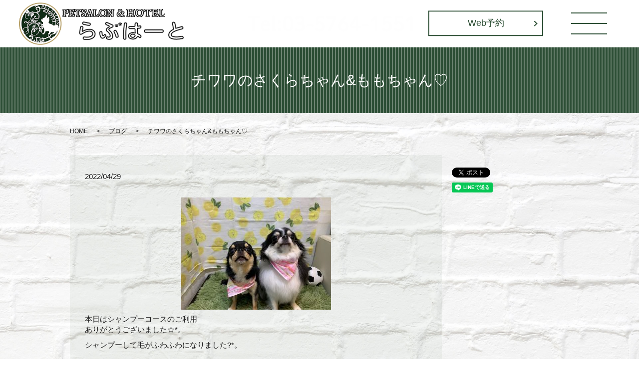

--- FILE ---
content_type: text/html; charset=UTF-8
request_url: https://www.loveheart1551.com/blog/1376
body_size: 10099
content:
  <!DOCTYPE HTML>
<html lang="ja">
<head prefix="og: http://ogp.me/ns# fb: http://ogp.me/ns/fb# article: http://ogp.me/ns/article#">
  <meta charset="utf-8">
  <meta http-equiv="X-UA-Compatible" content="IE=edge,chrome=1">
  <meta name="viewport" content="width=device-width, initial-scale=1">
    <title>チワワのさくらちゃん&amp;ももちゃん♡</title>
<meta name='robots' content='max-image-preview:large' />

<!-- All In One SEO Pack 3.7.1ob_start_detected [-1,-1] -->
<meta name="description"  content="本日はシャンプーコースのご利用ありがとうございました☆*。 シャンプーして毛がふわふわになりました?*。 お利口さんにお迎えを待つ姿がとっても可愛かったです♡ またのご利用お待ちしております☆*。" />

<script type="application/ld+json" class="aioseop-schema">{"@context":"https://schema.org","@graph":[{"@type":"Organization","@id":"https://www.loveheart1551.com/#organization","url":"https://www.loveheart1551.com/","name":"PET SALON &amp; HOTELらぶはーと","sameAs":[]},{"@type":"WebSite","@id":"https://www.loveheart1551.com/#website","url":"https://www.loveheart1551.com/","name":"PET SALON &amp; HOTELらぶはーと","publisher":{"@id":"https://www.loveheart1551.com/#organization"}},{"@type":"WebPage","@id":"https://www.loveheart1551.com/blog/1376#webpage","url":"https://www.loveheart1551.com/blog/1376","inLanguage":"ja","name":"チワワのさくらちゃん&amp;ももちゃん♡","isPartOf":{"@id":"https://www.loveheart1551.com/#website"},"breadcrumb":{"@id":"https://www.loveheart1551.com/blog/1376#breadcrumblist"},"datePublished":"2022-04-29T08:30:07+09:00","dateModified":"2022-04-29T08:30:07+09:00"},{"@type":"Article","@id":"https://www.loveheart1551.com/blog/1376#article","isPartOf":{"@id":"https://www.loveheart1551.com/blog/1376#webpage"},"author":{"@id":"https://www.loveheart1551.com/author/authorname#author"},"headline":"チワワのさくらちゃん&amp;ももちゃん♡","datePublished":"2022-04-29T08:30:07+09:00","dateModified":"2022-04-29T08:30:07+09:00","commentCount":0,"mainEntityOfPage":{"@id":"https://www.loveheart1551.com/blog/1376#webpage"},"publisher":{"@id":"https://www.loveheart1551.com/#organization"},"articleSection":"ブログ","image":{"@type":"ImageObject","@id":"https://www.loveheart1551.com/blog/1376#primaryimage","url":"https://www.loveheart1551.com/wp-content/uploads/img_4563-1-300x225.jpg"}},{"@type":"Person","@id":"https://www.loveheart1551.com/author/authorname#author","name":"root","sameAs":[],"image":{"@type":"ImageObject","@id":"https://www.loveheart1551.com/#personlogo","url":"https://secure.gravatar.com/avatar/5c54dc226b8e527a0867d1532f72da6f1e2974b172302c677b636542fbc184a2?s=96&d=mm&r=g","width":96,"height":96,"caption":"root"}},{"@type":"BreadcrumbList","@id":"https://www.loveheart1551.com/blog/1376#breadcrumblist","itemListElement":[{"@type":"ListItem","position":1,"item":{"@type":"WebPage","@id":"https://www.loveheart1551.com/","url":"https://www.loveheart1551.com/","name":"PET SALON &amp; HOTELらぶはーと"}},{"@type":"ListItem","position":2,"item":{"@type":"WebPage","@id":"https://www.loveheart1551.com/blog/1376","url":"https://www.loveheart1551.com/blog/1376","name":"チワワのさくらちゃん&amp;ももちゃん♡"}}]}]}</script>
<link rel="canonical" href="https://www.loveheart1551.com/blog/1376" />
<meta property="og:type" content="article" />
<meta property="og:title" content="チワワのさくらちゃん&amp;ももちゃん♡" />
<meta property="og:description" content="本日はシャンプーコースのご利用ありがとうございました☆*。 シャンプーして毛がふわふわになりました?*。 お利口さんにお迎えを待つ姿がとっても可愛かったです♡ またのご利用お待ちしております☆*。" />
<meta property="og:url" content="https://www.loveheart1551.com/blog/1376" />
<meta property="og:image" content="https://www.loveheart1551.com/wp-content/uploads/logo_ogp.jpg" />
<meta property="article:published_time" content="2022-04-29T08:30:07Z" />
<meta property="article:modified_time" content="2022-04-29T08:30:07Z" />
<meta property="og:image:secure_url" content="https://www.loveheart1551.com/wp-content/uploads/logo_ogp.jpg" />
<meta name="twitter:card" content="summary" />
<meta name="twitter:title" content="チワワのさくらちゃん&amp;ももちゃん♡" />
<meta name="twitter:description" content="本日はシャンプーコースのご利用ありがとうございました☆*。 シャンプーして毛がふわふわになりました?*。 お利口さんにお迎えを待つ姿がとっても可愛かったです♡ またのご利用お待ちしております☆*。" />
<meta name="twitter:image" content="https://www.loveheart1551.com/wp-content/uploads/logo_ogp.jpg" />
<!-- All In One SEO Pack -->
<link rel='dns-prefetch' href='//maxcdn.bootstrapcdn.com' />
<link rel="alternate" type="application/rss+xml" title="PET SALON &amp; HOTELらぶはーと &raquo; チワワのさくらちゃん&amp;ももちゃん♡ のコメントのフィード" href="https://www.loveheart1551.com/blog/1376/feed" />
<style id='wp-img-auto-sizes-contain-inline-css' type='text/css'>
img:is([sizes=auto i],[sizes^="auto," i]){contain-intrinsic-size:3000px 1500px}
/*# sourceURL=wp-img-auto-sizes-contain-inline-css */
</style>
<style id='wp-block-image-inline-css' type='text/css'>
.wp-block-image>a,.wp-block-image>figure>a{display:inline-block}.wp-block-image img{box-sizing:border-box;height:auto;max-width:100%;vertical-align:bottom}@media not (prefers-reduced-motion){.wp-block-image img.hide{visibility:hidden}.wp-block-image img.show{animation:show-content-image .4s}}.wp-block-image[style*=border-radius] img,.wp-block-image[style*=border-radius]>a{border-radius:inherit}.wp-block-image.has-custom-border img{box-sizing:border-box}.wp-block-image.aligncenter{text-align:center}.wp-block-image.alignfull>a,.wp-block-image.alignwide>a{width:100%}.wp-block-image.alignfull img,.wp-block-image.alignwide img{height:auto;width:100%}.wp-block-image .aligncenter,.wp-block-image .alignleft,.wp-block-image .alignright,.wp-block-image.aligncenter,.wp-block-image.alignleft,.wp-block-image.alignright{display:table}.wp-block-image .aligncenter>figcaption,.wp-block-image .alignleft>figcaption,.wp-block-image .alignright>figcaption,.wp-block-image.aligncenter>figcaption,.wp-block-image.alignleft>figcaption,.wp-block-image.alignright>figcaption{caption-side:bottom;display:table-caption}.wp-block-image .alignleft{float:left;margin:.5em 1em .5em 0}.wp-block-image .alignright{float:right;margin:.5em 0 .5em 1em}.wp-block-image .aligncenter{margin-left:auto;margin-right:auto}.wp-block-image :where(figcaption){margin-bottom:1em;margin-top:.5em}.wp-block-image.is-style-circle-mask img{border-radius:9999px}@supports ((-webkit-mask-image:none) or (mask-image:none)) or (-webkit-mask-image:none){.wp-block-image.is-style-circle-mask img{border-radius:0;-webkit-mask-image:url('data:image/svg+xml;utf8,<svg viewBox="0 0 100 100" xmlns="http://www.w3.org/2000/svg"><circle cx="50" cy="50" r="50"/></svg>');mask-image:url('data:image/svg+xml;utf8,<svg viewBox="0 0 100 100" xmlns="http://www.w3.org/2000/svg"><circle cx="50" cy="50" r="50"/></svg>');mask-mode:alpha;-webkit-mask-position:center;mask-position:center;-webkit-mask-repeat:no-repeat;mask-repeat:no-repeat;-webkit-mask-size:contain;mask-size:contain}}:root :where(.wp-block-image.is-style-rounded img,.wp-block-image .is-style-rounded img){border-radius:9999px}.wp-block-image figure{margin:0}.wp-lightbox-container{display:flex;flex-direction:column;position:relative}.wp-lightbox-container img{cursor:zoom-in}.wp-lightbox-container img:hover+button{opacity:1}.wp-lightbox-container button{align-items:center;backdrop-filter:blur(16px) saturate(180%);background-color:#5a5a5a40;border:none;border-radius:4px;cursor:zoom-in;display:flex;height:20px;justify-content:center;opacity:0;padding:0;position:absolute;right:16px;text-align:center;top:16px;width:20px;z-index:100}@media not (prefers-reduced-motion){.wp-lightbox-container button{transition:opacity .2s ease}}.wp-lightbox-container button:focus-visible{outline:3px auto #5a5a5a40;outline:3px auto -webkit-focus-ring-color;outline-offset:3px}.wp-lightbox-container button:hover{cursor:pointer;opacity:1}.wp-lightbox-container button:focus{opacity:1}.wp-lightbox-container button:focus,.wp-lightbox-container button:hover,.wp-lightbox-container button:not(:hover):not(:active):not(.has-background){background-color:#5a5a5a40;border:none}.wp-lightbox-overlay{box-sizing:border-box;cursor:zoom-out;height:100vh;left:0;overflow:hidden;position:fixed;top:0;visibility:hidden;width:100%;z-index:100000}.wp-lightbox-overlay .close-button{align-items:center;cursor:pointer;display:flex;justify-content:center;min-height:40px;min-width:40px;padding:0;position:absolute;right:calc(env(safe-area-inset-right) + 16px);top:calc(env(safe-area-inset-top) + 16px);z-index:5000000}.wp-lightbox-overlay .close-button:focus,.wp-lightbox-overlay .close-button:hover,.wp-lightbox-overlay .close-button:not(:hover):not(:active):not(.has-background){background:none;border:none}.wp-lightbox-overlay .lightbox-image-container{height:var(--wp--lightbox-container-height);left:50%;overflow:hidden;position:absolute;top:50%;transform:translate(-50%,-50%);transform-origin:top left;width:var(--wp--lightbox-container-width);z-index:9999999999}.wp-lightbox-overlay .wp-block-image{align-items:center;box-sizing:border-box;display:flex;height:100%;justify-content:center;margin:0;position:relative;transform-origin:0 0;width:100%;z-index:3000000}.wp-lightbox-overlay .wp-block-image img{height:var(--wp--lightbox-image-height);min-height:var(--wp--lightbox-image-height);min-width:var(--wp--lightbox-image-width);width:var(--wp--lightbox-image-width)}.wp-lightbox-overlay .wp-block-image figcaption{display:none}.wp-lightbox-overlay button{background:none;border:none}.wp-lightbox-overlay .scrim{background-color:#fff;height:100%;opacity:.9;position:absolute;width:100%;z-index:2000000}.wp-lightbox-overlay.active{visibility:visible}@media not (prefers-reduced-motion){.wp-lightbox-overlay.active{animation:turn-on-visibility .25s both}.wp-lightbox-overlay.active img{animation:turn-on-visibility .35s both}.wp-lightbox-overlay.show-closing-animation:not(.active){animation:turn-off-visibility .35s both}.wp-lightbox-overlay.show-closing-animation:not(.active) img{animation:turn-off-visibility .25s both}.wp-lightbox-overlay.zoom.active{animation:none;opacity:1;visibility:visible}.wp-lightbox-overlay.zoom.active .lightbox-image-container{animation:lightbox-zoom-in .4s}.wp-lightbox-overlay.zoom.active .lightbox-image-container img{animation:none}.wp-lightbox-overlay.zoom.active .scrim{animation:turn-on-visibility .4s forwards}.wp-lightbox-overlay.zoom.show-closing-animation:not(.active){animation:none}.wp-lightbox-overlay.zoom.show-closing-animation:not(.active) .lightbox-image-container{animation:lightbox-zoom-out .4s}.wp-lightbox-overlay.zoom.show-closing-animation:not(.active) .lightbox-image-container img{animation:none}.wp-lightbox-overlay.zoom.show-closing-animation:not(.active) .scrim{animation:turn-off-visibility .4s forwards}}@keyframes show-content-image{0%{visibility:hidden}99%{visibility:hidden}to{visibility:visible}}@keyframes turn-on-visibility{0%{opacity:0}to{opacity:1}}@keyframes turn-off-visibility{0%{opacity:1;visibility:visible}99%{opacity:0;visibility:visible}to{opacity:0;visibility:hidden}}@keyframes lightbox-zoom-in{0%{transform:translate(calc((-100vw + var(--wp--lightbox-scrollbar-width))/2 + var(--wp--lightbox-initial-left-position)),calc(-50vh + var(--wp--lightbox-initial-top-position))) scale(var(--wp--lightbox-scale))}to{transform:translate(-50%,-50%) scale(1)}}@keyframes lightbox-zoom-out{0%{transform:translate(-50%,-50%) scale(1);visibility:visible}99%{visibility:visible}to{transform:translate(calc((-100vw + var(--wp--lightbox-scrollbar-width))/2 + var(--wp--lightbox-initial-left-position)),calc(-50vh + var(--wp--lightbox-initial-top-position))) scale(var(--wp--lightbox-scale));visibility:hidden}}
/*# sourceURL=https://www.loveheart1551.com/wp-includes/blocks/image/style.min.css */
</style>
<style id='wp-block-paragraph-inline-css' type='text/css'>
.is-small-text{font-size:.875em}.is-regular-text{font-size:1em}.is-large-text{font-size:2.25em}.is-larger-text{font-size:3em}.has-drop-cap:not(:focus):first-letter{float:left;font-size:8.4em;font-style:normal;font-weight:100;line-height:.68;margin:.05em .1em 0 0;text-transform:uppercase}body.rtl .has-drop-cap:not(:focus):first-letter{float:none;margin-left:.1em}p.has-drop-cap.has-background{overflow:hidden}:root :where(p.has-background){padding:1.25em 2.375em}:where(p.has-text-color:not(.has-link-color)) a{color:inherit}p.has-text-align-left[style*="writing-mode:vertical-lr"],p.has-text-align-right[style*="writing-mode:vertical-rl"]{rotate:180deg}
/*# sourceURL=https://www.loveheart1551.com/wp-includes/blocks/paragraph/style.min.css */
</style>
<link rel='stylesheet' id='sbi_styles-css' href='https://www.loveheart1551.com/wp-content/plugins/instagram-feed/css/sbi-styles.min.css?ver=6.8.0' type='text/css' media='all' />
<style id='wp-block-library-inline-css' type='text/css'>
:root{--wp-block-synced-color:#7a00df;--wp-block-synced-color--rgb:122,0,223;--wp-bound-block-color:var(--wp-block-synced-color);--wp-editor-canvas-background:#ddd;--wp-admin-theme-color:#007cba;--wp-admin-theme-color--rgb:0,124,186;--wp-admin-theme-color-darker-10:#006ba1;--wp-admin-theme-color-darker-10--rgb:0,107,160.5;--wp-admin-theme-color-darker-20:#005a87;--wp-admin-theme-color-darker-20--rgb:0,90,135;--wp-admin-border-width-focus:2px}@media (min-resolution:192dpi){:root{--wp-admin-border-width-focus:1.5px}}.wp-element-button{cursor:pointer}:root .has-very-light-gray-background-color{background-color:#eee}:root .has-very-dark-gray-background-color{background-color:#313131}:root .has-very-light-gray-color{color:#eee}:root .has-very-dark-gray-color{color:#313131}:root .has-vivid-green-cyan-to-vivid-cyan-blue-gradient-background{background:linear-gradient(135deg,#00d084,#0693e3)}:root .has-purple-crush-gradient-background{background:linear-gradient(135deg,#34e2e4,#4721fb 50%,#ab1dfe)}:root .has-hazy-dawn-gradient-background{background:linear-gradient(135deg,#faaca8,#dad0ec)}:root .has-subdued-olive-gradient-background{background:linear-gradient(135deg,#fafae1,#67a671)}:root .has-atomic-cream-gradient-background{background:linear-gradient(135deg,#fdd79a,#004a59)}:root .has-nightshade-gradient-background{background:linear-gradient(135deg,#330968,#31cdcf)}:root .has-midnight-gradient-background{background:linear-gradient(135deg,#020381,#2874fc)}:root{--wp--preset--font-size--normal:16px;--wp--preset--font-size--huge:42px}.has-regular-font-size{font-size:1em}.has-larger-font-size{font-size:2.625em}.has-normal-font-size{font-size:var(--wp--preset--font-size--normal)}.has-huge-font-size{font-size:var(--wp--preset--font-size--huge)}.has-text-align-center{text-align:center}.has-text-align-left{text-align:left}.has-text-align-right{text-align:right}.has-fit-text{white-space:nowrap!important}#end-resizable-editor-section{display:none}.aligncenter{clear:both}.items-justified-left{justify-content:flex-start}.items-justified-center{justify-content:center}.items-justified-right{justify-content:flex-end}.items-justified-space-between{justify-content:space-between}.screen-reader-text{border:0;clip-path:inset(50%);height:1px;margin:-1px;overflow:hidden;padding:0;position:absolute;width:1px;word-wrap:normal!important}.screen-reader-text:focus{background-color:#ddd;clip-path:none;color:#444;display:block;font-size:1em;height:auto;left:5px;line-height:normal;padding:15px 23px 14px;text-decoration:none;top:5px;width:auto;z-index:100000}html :where(.has-border-color){border-style:solid}html :where([style*=border-top-color]){border-top-style:solid}html :where([style*=border-right-color]){border-right-style:solid}html :where([style*=border-bottom-color]){border-bottom-style:solid}html :where([style*=border-left-color]){border-left-style:solid}html :where([style*=border-width]){border-style:solid}html :where([style*=border-top-width]){border-top-style:solid}html :where([style*=border-right-width]){border-right-style:solid}html :where([style*=border-bottom-width]){border-bottom-style:solid}html :where([style*=border-left-width]){border-left-style:solid}html :where(img[class*=wp-image-]){height:auto;max-width:100%}:where(figure){margin:0 0 1em}html :where(.is-position-sticky){--wp-admin--admin-bar--position-offset:var(--wp-admin--admin-bar--height,0px)}@media screen and (max-width:600px){html :where(.is-position-sticky){--wp-admin--admin-bar--position-offset:0px}}

/*# sourceURL=wp-block-library-inline-css */
</style><style id='global-styles-inline-css' type='text/css'>
:root{--wp--preset--aspect-ratio--square: 1;--wp--preset--aspect-ratio--4-3: 4/3;--wp--preset--aspect-ratio--3-4: 3/4;--wp--preset--aspect-ratio--3-2: 3/2;--wp--preset--aspect-ratio--2-3: 2/3;--wp--preset--aspect-ratio--16-9: 16/9;--wp--preset--aspect-ratio--9-16: 9/16;--wp--preset--color--black: #000000;--wp--preset--color--cyan-bluish-gray: #abb8c3;--wp--preset--color--white: #ffffff;--wp--preset--color--pale-pink: #f78da7;--wp--preset--color--vivid-red: #cf2e2e;--wp--preset--color--luminous-vivid-orange: #ff6900;--wp--preset--color--luminous-vivid-amber: #fcb900;--wp--preset--color--light-green-cyan: #7bdcb5;--wp--preset--color--vivid-green-cyan: #00d084;--wp--preset--color--pale-cyan-blue: #8ed1fc;--wp--preset--color--vivid-cyan-blue: #0693e3;--wp--preset--color--vivid-purple: #9b51e0;--wp--preset--gradient--vivid-cyan-blue-to-vivid-purple: linear-gradient(135deg,rgb(6,147,227) 0%,rgb(155,81,224) 100%);--wp--preset--gradient--light-green-cyan-to-vivid-green-cyan: linear-gradient(135deg,rgb(122,220,180) 0%,rgb(0,208,130) 100%);--wp--preset--gradient--luminous-vivid-amber-to-luminous-vivid-orange: linear-gradient(135deg,rgb(252,185,0) 0%,rgb(255,105,0) 100%);--wp--preset--gradient--luminous-vivid-orange-to-vivid-red: linear-gradient(135deg,rgb(255,105,0) 0%,rgb(207,46,46) 100%);--wp--preset--gradient--very-light-gray-to-cyan-bluish-gray: linear-gradient(135deg,rgb(238,238,238) 0%,rgb(169,184,195) 100%);--wp--preset--gradient--cool-to-warm-spectrum: linear-gradient(135deg,rgb(74,234,220) 0%,rgb(151,120,209) 20%,rgb(207,42,186) 40%,rgb(238,44,130) 60%,rgb(251,105,98) 80%,rgb(254,248,76) 100%);--wp--preset--gradient--blush-light-purple: linear-gradient(135deg,rgb(255,206,236) 0%,rgb(152,150,240) 100%);--wp--preset--gradient--blush-bordeaux: linear-gradient(135deg,rgb(254,205,165) 0%,rgb(254,45,45) 50%,rgb(107,0,62) 100%);--wp--preset--gradient--luminous-dusk: linear-gradient(135deg,rgb(255,203,112) 0%,rgb(199,81,192) 50%,rgb(65,88,208) 100%);--wp--preset--gradient--pale-ocean: linear-gradient(135deg,rgb(255,245,203) 0%,rgb(182,227,212) 50%,rgb(51,167,181) 100%);--wp--preset--gradient--electric-grass: linear-gradient(135deg,rgb(202,248,128) 0%,rgb(113,206,126) 100%);--wp--preset--gradient--midnight: linear-gradient(135deg,rgb(2,3,129) 0%,rgb(40,116,252) 100%);--wp--preset--font-size--small: 13px;--wp--preset--font-size--medium: 20px;--wp--preset--font-size--large: 36px;--wp--preset--font-size--x-large: 42px;--wp--preset--spacing--20: 0.44rem;--wp--preset--spacing--30: 0.67rem;--wp--preset--spacing--40: 1rem;--wp--preset--spacing--50: 1.5rem;--wp--preset--spacing--60: 2.25rem;--wp--preset--spacing--70: 3.38rem;--wp--preset--spacing--80: 5.06rem;--wp--preset--shadow--natural: 6px 6px 9px rgba(0, 0, 0, 0.2);--wp--preset--shadow--deep: 12px 12px 50px rgba(0, 0, 0, 0.4);--wp--preset--shadow--sharp: 6px 6px 0px rgba(0, 0, 0, 0.2);--wp--preset--shadow--outlined: 6px 6px 0px -3px rgb(255, 255, 255), 6px 6px rgb(0, 0, 0);--wp--preset--shadow--crisp: 6px 6px 0px rgb(0, 0, 0);}:where(.is-layout-flex){gap: 0.5em;}:where(.is-layout-grid){gap: 0.5em;}body .is-layout-flex{display: flex;}.is-layout-flex{flex-wrap: wrap;align-items: center;}.is-layout-flex > :is(*, div){margin: 0;}body .is-layout-grid{display: grid;}.is-layout-grid > :is(*, div){margin: 0;}:where(.wp-block-columns.is-layout-flex){gap: 2em;}:where(.wp-block-columns.is-layout-grid){gap: 2em;}:where(.wp-block-post-template.is-layout-flex){gap: 1.25em;}:where(.wp-block-post-template.is-layout-grid){gap: 1.25em;}.has-black-color{color: var(--wp--preset--color--black) !important;}.has-cyan-bluish-gray-color{color: var(--wp--preset--color--cyan-bluish-gray) !important;}.has-white-color{color: var(--wp--preset--color--white) !important;}.has-pale-pink-color{color: var(--wp--preset--color--pale-pink) !important;}.has-vivid-red-color{color: var(--wp--preset--color--vivid-red) !important;}.has-luminous-vivid-orange-color{color: var(--wp--preset--color--luminous-vivid-orange) !important;}.has-luminous-vivid-amber-color{color: var(--wp--preset--color--luminous-vivid-amber) !important;}.has-light-green-cyan-color{color: var(--wp--preset--color--light-green-cyan) !important;}.has-vivid-green-cyan-color{color: var(--wp--preset--color--vivid-green-cyan) !important;}.has-pale-cyan-blue-color{color: var(--wp--preset--color--pale-cyan-blue) !important;}.has-vivid-cyan-blue-color{color: var(--wp--preset--color--vivid-cyan-blue) !important;}.has-vivid-purple-color{color: var(--wp--preset--color--vivid-purple) !important;}.has-black-background-color{background-color: var(--wp--preset--color--black) !important;}.has-cyan-bluish-gray-background-color{background-color: var(--wp--preset--color--cyan-bluish-gray) !important;}.has-white-background-color{background-color: var(--wp--preset--color--white) !important;}.has-pale-pink-background-color{background-color: var(--wp--preset--color--pale-pink) !important;}.has-vivid-red-background-color{background-color: var(--wp--preset--color--vivid-red) !important;}.has-luminous-vivid-orange-background-color{background-color: var(--wp--preset--color--luminous-vivid-orange) !important;}.has-luminous-vivid-amber-background-color{background-color: var(--wp--preset--color--luminous-vivid-amber) !important;}.has-light-green-cyan-background-color{background-color: var(--wp--preset--color--light-green-cyan) !important;}.has-vivid-green-cyan-background-color{background-color: var(--wp--preset--color--vivid-green-cyan) !important;}.has-pale-cyan-blue-background-color{background-color: var(--wp--preset--color--pale-cyan-blue) !important;}.has-vivid-cyan-blue-background-color{background-color: var(--wp--preset--color--vivid-cyan-blue) !important;}.has-vivid-purple-background-color{background-color: var(--wp--preset--color--vivid-purple) !important;}.has-black-border-color{border-color: var(--wp--preset--color--black) !important;}.has-cyan-bluish-gray-border-color{border-color: var(--wp--preset--color--cyan-bluish-gray) !important;}.has-white-border-color{border-color: var(--wp--preset--color--white) !important;}.has-pale-pink-border-color{border-color: var(--wp--preset--color--pale-pink) !important;}.has-vivid-red-border-color{border-color: var(--wp--preset--color--vivid-red) !important;}.has-luminous-vivid-orange-border-color{border-color: var(--wp--preset--color--luminous-vivid-orange) !important;}.has-luminous-vivid-amber-border-color{border-color: var(--wp--preset--color--luminous-vivid-amber) !important;}.has-light-green-cyan-border-color{border-color: var(--wp--preset--color--light-green-cyan) !important;}.has-vivid-green-cyan-border-color{border-color: var(--wp--preset--color--vivid-green-cyan) !important;}.has-pale-cyan-blue-border-color{border-color: var(--wp--preset--color--pale-cyan-blue) !important;}.has-vivid-cyan-blue-border-color{border-color: var(--wp--preset--color--vivid-cyan-blue) !important;}.has-vivid-purple-border-color{border-color: var(--wp--preset--color--vivid-purple) !important;}.has-vivid-cyan-blue-to-vivid-purple-gradient-background{background: var(--wp--preset--gradient--vivid-cyan-blue-to-vivid-purple) !important;}.has-light-green-cyan-to-vivid-green-cyan-gradient-background{background: var(--wp--preset--gradient--light-green-cyan-to-vivid-green-cyan) !important;}.has-luminous-vivid-amber-to-luminous-vivid-orange-gradient-background{background: var(--wp--preset--gradient--luminous-vivid-amber-to-luminous-vivid-orange) !important;}.has-luminous-vivid-orange-to-vivid-red-gradient-background{background: var(--wp--preset--gradient--luminous-vivid-orange-to-vivid-red) !important;}.has-very-light-gray-to-cyan-bluish-gray-gradient-background{background: var(--wp--preset--gradient--very-light-gray-to-cyan-bluish-gray) !important;}.has-cool-to-warm-spectrum-gradient-background{background: var(--wp--preset--gradient--cool-to-warm-spectrum) !important;}.has-blush-light-purple-gradient-background{background: var(--wp--preset--gradient--blush-light-purple) !important;}.has-blush-bordeaux-gradient-background{background: var(--wp--preset--gradient--blush-bordeaux) !important;}.has-luminous-dusk-gradient-background{background: var(--wp--preset--gradient--luminous-dusk) !important;}.has-pale-ocean-gradient-background{background: var(--wp--preset--gradient--pale-ocean) !important;}.has-electric-grass-gradient-background{background: var(--wp--preset--gradient--electric-grass) !important;}.has-midnight-gradient-background{background: var(--wp--preset--gradient--midnight) !important;}.has-small-font-size{font-size: var(--wp--preset--font-size--small) !important;}.has-medium-font-size{font-size: var(--wp--preset--font-size--medium) !important;}.has-large-font-size{font-size: var(--wp--preset--font-size--large) !important;}.has-x-large-font-size{font-size: var(--wp--preset--font-size--x-large) !important;}
/*# sourceURL=global-styles-inline-css */
</style>

<style id='classic-theme-styles-inline-css' type='text/css'>
/*! This file is auto-generated */
.wp-block-button__link{color:#fff;background-color:#32373c;border-radius:9999px;box-shadow:none;text-decoration:none;padding:calc(.667em + 2px) calc(1.333em + 2px);font-size:1.125em}.wp-block-file__button{background:#32373c;color:#fff;text-decoration:none}
/*# sourceURL=/wp-includes/css/classic-themes.min.css */
</style>
<link rel='stylesheet' id='contact-form-7-css' href='https://www.loveheart1551.com/wp-content/plugins/contact-form-7/includes/css/styles.css?ver=5.3.2' type='text/css' media='all' />
<link rel='stylesheet' id='ctf_styles-css' href='https://www.loveheart1551.com/wp-content/plugins/custom-twitter-feeds/css/ctf-styles.min.css?ver=2.2.2' type='text/css' media='all' />
<link rel='stylesheet' id='cff-css' href='https://www.loveheart1551.com/wp-content/plugins/custom-facebook-feed/assets/css/cff-style.min.css?ver=4.3.4' type='text/css' media='all' />
<link rel='stylesheet' id='sb-font-awesome-css' href='https://maxcdn.bootstrapcdn.com/font-awesome/4.7.0/css/font-awesome.min.css?ver=6.9' type='text/css' media='all' />
<script type="text/javascript" src="https://www.loveheart1551.com/wp-content/themes/loveheart1551.com/assets/js/vendor/jquery.min.js?ver=6.9" id="jquery-js"></script>
<link rel='shortlink' href='https://www.loveheart1551.com/?p=1376' />
<style>.gallery .gallery-item img { width: auto; height: auto; }</style><link rel="icon" href="https://www.loveheart1551.com/wp-content/uploads/cropped-logo_20230306-32x32.jpg" sizes="32x32" />
<link rel="icon" href="https://www.loveheart1551.com/wp-content/uploads/cropped-logo_20230306-192x192.jpg" sizes="192x192" />
<link rel="apple-touch-icon" href="https://www.loveheart1551.com/wp-content/uploads/cropped-logo_20230306-180x180.jpg" />
<meta name="msapplication-TileImage" content="https://www.loveheart1551.com/wp-content/uploads/cropped-logo_20230306-270x270.jpg" />
  <link href="https://fonts.googleapis.com/css?family=Noto+Sans+JP:400,700&amp;subset=japanese" rel="stylesheet" />
  <link href="https://www.loveheart1551.com/wp-content/themes/loveheart1551.com/assets/css/main.css?1770086703" rel="stylesheet" >
  <link rel="preconnect" href="https://fonts.gstatic.com">
  <link href="https://fonts.googleapis.com/css2?family=Walter+Turncoat&display=swap" rel="stylesheet">
  <script src="https://www.loveheart1551.com/wp-content/themes/loveheart1551.com/assets/js/vendor/respond.min.js"></script>
  <script type="application/ld+json">
  {
    "@context": "http://schema.org",
    "@type": "BreadcrumbList",
    "itemListElement":
    [
      {
      "@type": "ListItem",
      "position": 1,
      "item":
      {
        "@id": "https://www.loveheart1551.com/",
        "name": "PET SALON &amp; HOTELらぶはーと"
      }
    },
{
      "@type": "ListItem",
      "position": 2,
      "item":
      {
        "@id": "https://www.loveheart1551.com/category/blog/",
        "name": "ブログ"
      }
    },
{
      "@type": "ListItem",
      "position": 3,
      "item":
      {
        "@id": "https://www.loveheart1551.com/blog/1376/",
        "name": "チワワのさくらちゃん&amp;ももちゃん♡"
      }
    }    ]
  }
  </script>


<script type="application/ld+json">
  {
    "@context": "http://schema.org/",
    "@type": "LocalBusiness",
    "name": "PET SALON & HOTELらぶはーと",
    "address": "〒140-0013 東京都品川区南大井3-24-8 103",
    "telephone": "03-5764-1551",
    "faxNumber": "",
    "url": "https://www.loveheart1551.com",
    "email": "info@loveheart1551.com",
    "image": "https://www.loveheart1551.com/wp-content/uploads/logo_ogp.jpg",
    "logo": "https://www.loveheart1551.com/wp-content/uploads/logo_org.png"
  }
</script>
</head>
<body class="scrollTop">

  <div id="fb-root"></div>
  <script>(function(d, s, id) {
    var js, fjs = d.getElementsByTagName(s)[0];
    if (d.getElementById(id)) return;
    js = d.createElement(s); js.id = id;
    js.src = 'https://connect.facebook.net/ja_JP/sdk.js#xfbml=1&version=v2.12';
    fjs.parentNode.insertBefore(js, fjs);
  }(document, 'script', 'facebook-jssdk'));</script>

<header>
<div class="primary_header">
<div class="row">
<div class="title">
<a href="https://www.loveheart1551.com/">
<img src="/wp-content/uploads/logo05.png" alt="PET SALON &amp; HOTELらぶはーと" class="pc-only">
<img src="/wp-content/uploads/sp_logo05.png" alt="PET SALON &amp; HOTELらぶはーと" class="sp-only">
</a>
</div>
<nav class="global_nav"><ul><li><a href="https://www.loveheart1551.com/">HOME</a></li>
<li><a href="https://www.loveheart1551.com/category/news">NEWS</a></li>
<li><a href="https://www.loveheart1551.com/about">ABOUT</a></li>
<li><a href="https://www.loveheart1551.com/trimming">TRIMMING</a></li>
<li><a href="https://www.loveheart1551.com/hotel">HOTEL</a></li>
<li><a href="https://www.loveheart1551.com/sitter">PET SITTER</a></li>
<li><a href="https://www.loveheart1551.com/staff">STAFF</a></li>
<li><a href="https://www.loveheart1551.com/recruit">RECRUIT</a></li>
<li><a href="https://www.loveheart1551.com/faq">FAQ</a></li>
<li class="sp-nav"><a href="https://www.loveheart1551.com/contact">CONTACT</a></li>

 <li class="gnav_search"><a href="#">search</a>
  <div class="epress_search">
    <form method="get" action="https://www.loveheart1551.com/">
      <input type="text" placeholder="" class="text" name="s" autocomplete="off" value="">
      <input type="submit" value="Search" class="submit">
    </form>
  </div>
  </li></ul>
<div class="menu_icon"><a href="#menu"><span>メニュー開閉</span></a></div></nav><div class="hdr_info_wrap">
<div class="hdr_info">
<div class="pc-only f_box">
<img src="/wp-content/uploads/n_h_tel2405.png" alt="Tel:03-5764-1551">
<!--<img src="/wp-content/uploads/n_h_tel_k.png" alt="Tel:03-5764-1551" class="other">-->
<p class="more"><a href="https://place.cheriee.jp/loveheart" target="_blank" class="add_arrow">Web予約</a></p>
</div>
<span class="hdr_info_sp"><a href="tel:03-5764-1551"><img src="/wp-content/uploads/icon_tel.png" alt="TEL"></a></span>
</div>
</div>
</div>
</div>
<div class="sp_res_cont">
<div class="container">
<div class="row">
<div class="col span_4">
<a href="https://place.cheriee.jp/loveheart" target="_blank" class="add_arrow button button-flat base w100 pop_icon">WEB予約</a>
</div>
<div class="col span_4">
<a href="https://page.line.me/hwa5005j?openQrModal=true" target="_blank" class="add_arrow button button-flat base w100 pop_icon">LINEで相談</a>
</div>
<div class="col span_4">
<a href="tel:03-5764-1551" class="add_arrow button button-flat base w100">いますぐ電話</a>
</div>
</div>
</div>
</div>
<!-- LINE Tag Base Code -->
<!-- Do Not Modify -->
<script>
(function(g,d,o){
g._ltq=g._ltq||[];g._lt=g._lt||function(){g._ltq.push(arguments)};
var h=location.protocol==='[https://'?'https:/d.line-scdn.net':'http:/d.line-cdn.net]https:'?'https://d.line-scdn.net':'http://d.line-cdn.net';
var s=d.createElement('script');s.async=1;
s.src=o||h+'/n/line_tag/public/release/v1/lt.js';
var t=d.getElementsByTagName('script')[0];t.parentNode.insertBefore(s,t);
})(window, document);
_lt('init', {
customerType: 'lap',
tagId: '70ac354a-e902-45e4-b8e9-ffe6cec2a2a8'
});
_lt('send', 'pv', ['70ac354a-e902-45e4-b8e9-ffe6cec2a2a8']);
</script>
<noscript>
<img height="1" width="1" style="display:none"
src="https://tr.line.me/tag.gif?c_t=lap&t_id=70ac354a-e902-45e4-b8e9-ffe6cec2a2a8&e=pv&noscript=1" />
</noscript>
<!-- End LINE Tag Base Code -->
</header>
  <main>
              <h1 class="wow" style="">
                  チワワのさくらちゃん&amp;ももちゃん♡                      </h1>

    
    <div class="bread_wrap">
      <div class="container gutters">
        <div class="row bread">
              <ul class="col span_12">
                <li><a href="https://www.loveheart1551.com">HOME</a></li>
                        <li><a href="https://www.loveheart1551.com/category/blog">ブログ</a></li>
                                    <li>チワワのさくらちゃん&amp;ももちゃん♡</li>
                            </ul>
          </div>
      </div>
    </div>
    <section>
      <div class="container gutters">
        <div class="row">
                    <div class="col span_9 column_main">
                  <article class="row article_detail">
      <div class="article_date">
        <p>2022/04/29</p>
      </div>
      <div class="row">
        <div class="col span_12">
          
<figure class="wp-block-image size-medium is-style-rounded"><img fetchpriority="high" decoding="async" width="300" height="225" src="https://www.loveheart1551.com/wp-content/uploads/img_4563-1-300x225.jpg" alt="" class="wp-image-1375" srcset="https://www.loveheart1551.com/wp-content/uploads/img_4563-1-300x225.jpg 300w, https://www.loveheart1551.com/wp-content/uploads/img_4563-1-1024x768.jpg 1024w, https://www.loveheart1551.com/wp-content/uploads/img_4563-1-768x576.jpg 768w, https://www.loveheart1551.com/wp-content/uploads/img_4563-1-1536x1152.jpg 1536w, https://www.loveheart1551.com/wp-content/uploads/img_4563-1-2048x1536.jpg 2048w" sizes="(max-width: 300px) 100vw, 300px" /><figcaption>本日はシャンプーコースのご利用<br>ありがとうございました☆*。</figcaption></figure>



<p>シャンプーして毛がふわふわになりました?*。</p>



<p>お利口さんにお迎えを待つ姿がとっても可愛かったです♡</p>



<p>またのご利用お待ちしております☆*。</p>
        </div>
      </div>

          </article>

    <div class='epress_pager'>
      <div class="epress_pager_prev">
        <a href="https://www.loveheart1551.com/blog/1372" rel="prev">MIX犬のるるくん☆</a>      </div>
      <div class="epress_pager_next">
        <a href="https://www.loveheart1551.com/blog/1380" rel="next">ポメラニアンのもち吉くん☆</a>      </div>
    </div>
                </div>
          <div class="col span_3 column_sub">
            <div class="sidebar">
  </div>
<div>
<style>
.share_button {
  letter-spacing: -.40em;
  padding-top: 30px;
  margin-bottom: 7%;
  list-style: none;
}
.share_button > * {
  letter-spacing: normal;
  vertical-align: bottom;
  margin: 10px 0;
  line-height: 0;
}
.column_sub .share_button {
  margin-top: 0;
  padding-top: 0;
}
@media ( min-width : 768px ) {
  footer .share_button{
    padding-top: 30px;
    margin-bottom: 10px;
    text-align: center;
  }
  footer .share_button li{
    margin: 0 10px 0 0;
    display: inline-block;
  }
  footer .share_button li:last-child{
    margin-right: 0;
  }
}
</style>
  <ul class="container share_button">
    <li>
      <!-- Facebook -->
      <div class="fb-share-button" data-href="https://www.loveheart1551.com/blog/1376" data-layout="button" data-size="small" data-mobile-iframe="false"><a class="fb-xfbml-parse-ignore" target="_blank" href="https://www.facebook.com/sharer/sharer.php?u=http%3A%2F%2Fwww.%2F&amp;src=sdkpreparse">シェア</a></div>
    </li>
    <li>
      <!-- Twitter -->
      <a href="https://twitter.com/share" class="twitter-share-button" data-lang="ja">ツイート</a>
      <script>!function(d,s,id){var js,fjs=d.getElementsByTagName(s)[0],p=/^http:/.test(d.location)?'http':'https';if(!d.getElementById(id)){js=d.createElement(s);js.id=id;js.src=p+'://platform.twitter.com/widgets.js';fjs.parentNode.insertBefore(js,fjs);}}(document,'script','twitter-wjs');</script>
    </li>
    <li>
      <!-- LINE -->
      <div class="line-it-button" data-lang="ja" data-type="share-a" data-ver="3" data-url="https://www.loveheart1551.com/blog/1376" data-color="default" data-size="small" data-count="false" style="display: none;"></div>
      <script src="https://www.line-website.com/social-plugins/js/thirdparty/loader.min.js" async="async" defer="defer"></script>
    </li>
  </ul>
</div>
          </div>
                  </div>
      </div>
    </section>

  </main>
<footer>    <div class="footer_nav_wrap">
      <div class="container">
        <div class="row">
        <nav class="col span_12 pc-only"><ul><li><a href="https://www.loveheart1551.com/">HOME</a></li>
<li><a href="https://www.loveheart1551.com/category/news">お知らせ</a></li>
<li><a href="https://www.loveheart1551.com/about">サロン案内</a></li>
<li><a href="https://www.loveheart1551.com/trimming">トリミング</a></li>
<li><a href="https://www.loveheart1551.com/hotel">ホテル</a></li>
<li><a href="https://www.loveheart1551.com/sitter">ペットシッター</a></li>
<li><a href="https://www.loveheart1551.com/staff">スタッフ紹介</a></li>
<li><a href="https://www.loveheart1551.com/recruit">求人情報</a></li>
<li><a href="https://www.loveheart1551.com/faq">よくあるご質問</a></li>
<li><a href="https://www.loveheart1551.com/contact">お問い合わせ</a></li>
<li><a rel="privacy-policy" href="https://www.loveheart1551.com/policy">プライバシーポリシー</a></li>
<li><a href="https://www.loveheart1551.com/sitemap">サイトマップ</a></li>
</ul></nav>        </div>
      </div>
    </div>
    <div class="footer_copyright_wrap">
      <div class="container">
        <div class="row">
          <div class="col span_12">
            <p>Copyright &copy; PET SALON &amp; HOTELらぶはーと All Rights Reserved.<br>
              【掲載の記事・写真・イラストなどの無断複写・転載を禁じます】</p>
          </div>
        </div>
      </div>
    </div>
    <p class="pagetop"><a href="#top"></a></p>
  </footer>

  <script src="https://www.loveheart1551.com/wp-content/themes/loveheart1551.com/assets/js/vendor/bundle.js"></script>
  <script src="https://www.loveheart1551.com/wp-content/themes/loveheart1551.com/assets/js/main.js?"></script>

  <script type="speculationrules">
{"prefetch":[{"source":"document","where":{"and":[{"href_matches":"/*"},{"not":{"href_matches":["/wp-*.php","/wp-admin/*","/wp-content/uploads/*","/wp-content/*","/wp-content/plugins/*","/wp-content/themes/loveheart1551.com/*","/*\\?(.+)"]}},{"not":{"selector_matches":"a[rel~=\"nofollow\"]"}},{"not":{"selector_matches":".no-prefetch, .no-prefetch a"}}]},"eagerness":"conservative"}]}
</script>
<!-- Custom Facebook Feed JS -->
<script type="text/javascript">var cffajaxurl = "https://www.loveheart1551.com/wp-admin/admin-ajax.php";
var cfflinkhashtags = "true";
</script>
<!-- YouTube Feeds JS -->
<script type="text/javascript">

</script>
<!-- Instagram Feed JS -->
<script type="text/javascript">
var sbiajaxurl = "https://www.loveheart1551.com/wp-admin/admin-ajax.php";
</script>
<script type="text/javascript" id="contact-form-7-js-extra">
/* <![CDATA[ */
var wpcf7 = {"apiSettings":{"root":"https://www.loveheart1551.com/wp-json/contact-form-7/v1","namespace":"contact-form-7/v1"}};
//# sourceURL=contact-form-7-js-extra
/* ]]> */
</script>
<script type="text/javascript" src="https://www.loveheart1551.com/wp-content/plugins/contact-form-7/includes/js/scripts.js?ver=5.3.2" id="contact-form-7-js"></script>
<script type="text/javascript" src="https://www.loveheart1551.com/wp-content/plugins/custom-facebook-feed/assets/js/cff-scripts.min.js?ver=4.3.4" id="cffscripts-js"></script>
</body>
</html>
